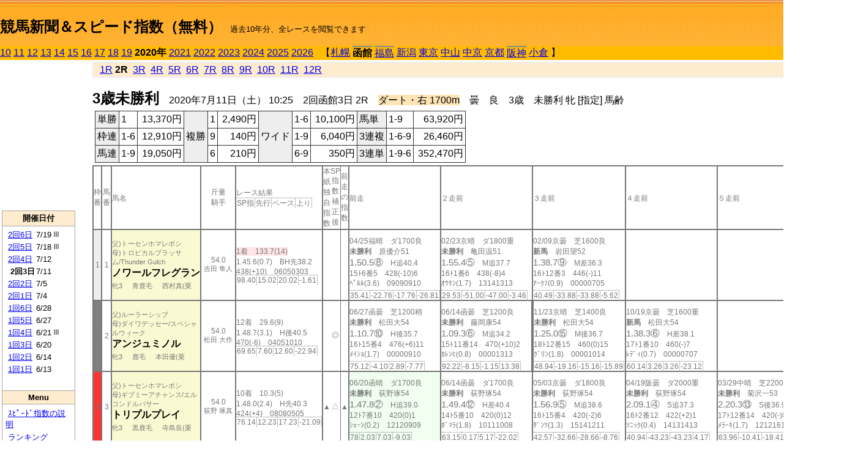

--- FILE ---
content_type: text/html; charset=Shift_JIS
request_url: https://jiro8.sakura.ne.jp/index2.php?code=2002020302
body_size: 56830
content:
<!DOCTYPE HTML PUBLIC "-//W3C//DTD HTML 4.01 Transitional//EN">

<html lang="ja">

<head>
<meta http-equiv="Content-Type" content="text/html; charset=Shift_JIS">
<META name="y_key" content="0b403f35a5bcfbbe">
<meta name="description" content="スピード指数、競馬新聞、出馬表、馬柱、先行指数、ペース指数、上がり指数、レース結果を無料で過去１０年分閲覧できます。西田式をベースに穴馬を予想でき的中率、回収率も高いコンピュータ馬券">
<meta name="keywords" content="競馬新聞,無料,スピード指数,出馬表,馬柱,予想,穴,西田式,過去,結果">
<LINK rel="stylesheet" type="text/css" href="style2.css">


<title>競馬新聞＆スピード指数（無料）</title>



<style type="text/css">
<!--
	@media print {
		.no_print {display:none;}
	}
	@page { margin-top: 20px; margin-bottom: 0px;}
-->
</style>

<script type="text/javascript">
<!--
function dbcl(row) {
	url = "index2.php?code=";
	window.open(url + row  ,"OpenWindow","");
}
//-->
</script>








</head>



<body bgcolor="#FFFFFF" leftmargin="0" topmargin="0" rightmargin="0" marginwidth="0" marginheight="0">



<table width='100%' border=0 cellspacing=0 cellpadding=0 background='top_back.gif' summary='馬柱' class='no_print'><tr><td height='75' valign='top' nowrap><b><font size='+2'><br><a href='https://jiro8.sakura.ne.jp/index.php' class=ca1>競馬新聞＆スピード指数（無料）</a></font></b><font size='-1'>　過去10年分、全レースを閲覧できます</font></td><td nowrap></td></table><table border=0 cellspacing=0 cellpadding=0 bgcolor='#ffbb00' summary='-' class='no_print'><tr><td nowrap><a href='https://jiro8.sakura.ne.jp/index2.php?code=1002020302'>10</a> <a href='https://jiro8.sakura.ne.jp/index2.php?code=1102020302'>11</a> <a href='https://jiro8.sakura.ne.jp/index2.php?code=1202020302'>12</a> <a href='https://jiro8.sakura.ne.jp/index2.php?code=1302020302'>13</a> <a href='https://jiro8.sakura.ne.jp/index2.php?code=1402020302'>14</a> <a href='https://jiro8.sakura.ne.jp/index2.php?code=1502020302'>15</a> <a href='https://jiro8.sakura.ne.jp/index2.php?code=1602020302'>16</a> <a href='https://jiro8.sakura.ne.jp/index2.php?code=1702020302'>17</a> <a href='https://jiro8.sakura.ne.jp/index2.php?code=1802020302'>18</a> <a href='https://jiro8.sakura.ne.jp/index2.php?code=1902020302'>19</a> <b>2020年</b> <a href='https://jiro8.sakura.ne.jp/index2.php?code=2102020302'>2021</a> <a href='https://jiro8.sakura.ne.jp/index2.php?code=2202020302'>2022</a> <a href='https://jiro8.sakura.ne.jp/index2.php?code=2302020302'>2023</a> <a href='https://jiro8.sakura.ne.jp/index2.php?code=2402020302'>2024</a> <a href='https://jiro8.sakura.ne.jp/index2.php?code=2502020302'>2025</a> <a href='https://jiro8.sakura.ne.jp/index2.php?code=2602020302'>2026</a> </td><td align='left' nowrap width='100%'><table border=0 cellspacing=0 cellpadding=0 bordercolor='#ffbb00' summary='-'><tr><td>&nbsp;&nbsp;&nbsp;【</td><td nowrap><a href='https://jiro8.sakura.ne.jp/index2.php?code=2001999902'>札幌</a></td><td>&nbsp;</td><td nowrap class=c81><b>函館</b></td><td>&nbsp;</td><td nowrap class=c81><a href='https://jiro8.sakura.ne.jp/index2.php?code=2003020302'>福島</a></td><td>&nbsp;</td><td nowrap><a href='https://jiro8.sakura.ne.jp/index2.php?code=2004999902'>新潟</a></td><td>&nbsp;</td><td nowrap><a href='https://jiro8.sakura.ne.jp/index2.php?code=2005999902'>東京</a></td><td>&nbsp;</td><td nowrap><a href='https://jiro8.sakura.ne.jp/index2.php?code=2006999902'>中山</a></td><td>&nbsp;</td><td nowrap><a href='https://jiro8.sakura.ne.jp/index2.php?code=2007999902'>中京</a></td><td>&nbsp;</td><td nowrap><a href='https://jiro8.sakura.ne.jp/index2.php?code=2008999902'>京都</a></td><td>&nbsp;</td><td nowrap class=c81><a href='https://jiro8.sakura.ne.jp/index2.php?code=2009040302'>阪神</a></td><td>&nbsp;</td><td nowrap><a href='https://jiro8.sakura.ne.jp/index2.php?code=2010999902'>小倉</a></td><td>&nbsp;</td><td>】</td></tr></table></td><td align='right' nowrap></td></tr></table><table summary='-'><tr><TD valign='top'><TABLE width='120' cellspacing=0 cellpadding=0 border=0 summary='-' class='no_print'><tr><td>
<script async src="//pagead2.googlesyndication.com/pagead/js/adsbygoogle.js"></script>
<!-- 6 -->
<ins class="adsbygoogle"
     style="display:inline-block;width:120px;height:240px"
     data-ad-client="ca-pub-8377013184421915"
     data-ad-slot="2599712389"></ins>
<script>
(adsbygoogle = window.adsbygoogle || []).push({});
</script>

</td></tr><tr><td height='3'></td></tr></table><TABLE width='120' cellspacing=0 cellpadding=0 border=0 summary='-' class='no_print'><tr bgcolor='#AAAAAA'><td><TABLE width='100%' cellspacing='1' cellpadding='3' border='0' summary='-'><tr><td bgcolor='#FFEBCD' width='180' align='center'><b><font size=-1>開催日付</font></b></td></tr><TR><TD bgcolor='#FFFFFF'><table cellpadding='0' summary='-'><tr><td class=f21>&nbsp;<a href='https://jiro8.sakura.ne.jp/index2.php?code=2002020602'>2回6日</a></td><td class=f21>7/19</td><td class=f22>Ⅲ
</td></tr><tr><td class=f21>&nbsp;<a href='https://jiro8.sakura.ne.jp/index2.php?code=2002020502'>2回5日</a></td><td class=f21>7/18</td><td class=f22>Ⅲ
</td></tr><tr><td class=f21>&nbsp;<a href='https://jiro8.sakura.ne.jp/index2.php?code=2002020402'>2回4日</a></td><td class=f21>7/12</td><td class=f22>
</td></tr><tr><td class=f21>&nbsp;&nbsp;<b>2回3日</b></td><td class=f21>7/11</td><td class=f22>
</td></tr><tr><td class=f21>&nbsp;<a href='https://jiro8.sakura.ne.jp/index2.php?code=2002020202'>2回2日</a></td><td class=f21>7/5</td><td class=f22>
</td></tr><tr><td class=f21>&nbsp;<a href='https://jiro8.sakura.ne.jp/index2.php?code=2002020102'>2回1日</a></td><td class=f21>7/4</td><td class=f22>
</td></tr><tr><td class=f21>&nbsp;<a href='https://jiro8.sakura.ne.jp/index2.php?code=2002010602'>1回6日</a></td><td class=f21>6/28</td><td class=f22>
</td></tr><tr><td class=f21>&nbsp;<a href='https://jiro8.sakura.ne.jp/index2.php?code=2002010502'>1回5日</a></td><td class=f21>6/27</td><td class=f22>
</td></tr><tr><td class=f21>&nbsp;<a href='https://jiro8.sakura.ne.jp/index2.php?code=2002010402'>1回4日</a></td><td class=f21>6/21</td><td class=f22>Ⅲ
</td></tr><tr><td class=f21>&nbsp;<a href='https://jiro8.sakura.ne.jp/index2.php?code=2002010302'>1回3日</a></td><td class=f21>6/20</td><td class=f22>
</td></tr><tr><td class=f21>&nbsp;<a href='https://jiro8.sakura.ne.jp/index2.php?code=2002010202'>1回2日</a></td><td class=f21>6/14</td><td class=f22>
</td></tr><tr><td class=f21>&nbsp;<a href='https://jiro8.sakura.ne.jp/index2.php?code=2002010102'>1回1日</a></td><td class=f21>6/13</td><td class=f22>
</td></tr><tr><td>&nbsp;</td></tr></table></TD></TR><tr><td bgcolor='#FFEBCD' width='180' align='center'><b><font size=-1>Menu</font></b></td></tr><TR><TD bgcolor='#FFFFFF'><table cellpadding='0' summary='-'><tr><td>&nbsp;<a href='speed.html' target='_blank'><font size=-1>ｽﾋﾟｰﾄﾞ指数の説明</font></a></td></tr><tr><td>&nbsp;<a href='ranking.php' target='_blank'><font size=-1>ランキング</font></a></td></tr><tr><td>&nbsp; </td></tr><tr><td height="15"></td></tr>



</table>
</td></tr></TABLE></td></tr></TABLE>

<!--<font size=-1>update 2009/12/20</font>-->
<font size=-2 class="no_print">&nbsp;当サイトはリンクフリーです</font>
<br class="no_print"><font size=-1 class="no_print">*出馬表は前日更新</font>







</TD><td>&nbsp;　
</td><td valign="top"><!--++++++++++++++++++++++++++++++++++++++++-->


<table width="100%" border="1" cellpadding="2" cellspacing="0" bordercolor="#eeeeee" summary="-" class="no_print"><tr><td  bgcolor="#FFEBCD">
<!--<table class="ct5 no_print" width="100%" border="1" cellpadding="2" cellspacing="0" summary="-"><tr><td  bgcolor="#FFEBCD">-->




&nbsp; <a href='https://jiro8.sakura.ne.jp/index2.php?code=2002020301'>1R</a>&nbsp;<b>2R</b>&nbsp; <a href='https://jiro8.sakura.ne.jp/index2.php?code=2002020303'>3R</a>&nbsp; <a href='https://jiro8.sakura.ne.jp/index2.php?code=2002020304'>4R</a>&nbsp; <a href='https://jiro8.sakura.ne.jp/index2.php?code=2002020305'>5R</a>&nbsp; <a href='https://jiro8.sakura.ne.jp/index2.php?code=2002020306'>6R</a>&nbsp; <a href='https://jiro8.sakura.ne.jp/index2.php?code=2002020307'>7R</a>&nbsp; <a href='https://jiro8.sakura.ne.jp/index2.php?code=2002020308'>8R</a>&nbsp; <a href='https://jiro8.sakura.ne.jp/index2.php?code=2002020309'>9R</a>&nbsp; <a href='https://jiro8.sakura.ne.jp/index2.php?code=2002020310'>10R</a>&nbsp; <a href='https://jiro8.sakura.ne.jp/index2.php?code=2002020311'>11R</a>&nbsp; <a href='https://jiro8.sakura.ne.jp/index2.php?code=2002020312'>12R</a>
</td></tr></table>






<br class="no_print">

<NOBR><b><font size='+2'>3歳未勝利</font></b>　2020年7月11日（土） 10:25　2回函館3日 2R　<font style='background-color:#FFE4B5'>ダート・右 1700m</font>　曇　良　3歳　未勝利 牝 [指定] 馬齢</NOBR><table class="no_print" cellspacing=3 summary="-"><tr><td><table class="ct5" border=1 cellpadding=3 cellspacing=0 summary="-"><tr><td bgcolor='#eeeeee'>単勝</td><td>1</td><td align=right>&nbsp;13,370円</td><td bgcolor='#eeeeee' rowspan=3>複勝</td><td>1</td><td align=right>&nbsp;2,490円</td><td bgcolor='#eeeeee' rowspan=3>ワイド</td><td>1-6</td><td align=right>&nbsp;10,100円</td><td bgcolor='#eeeeee'>馬単</td><td>1-9</td><td align=right>&nbsp;63,920円</td></tr><tr><td bgcolor='#eeeeee'>枠連</td><td>1-6</td><td align=right>&nbsp;12,910円</td><td>9</td><td align=right>&nbsp;140円</td><td>1-9</td><td align=right>&nbsp;6,040円</td><td bgcolor='#eeeeee'>3連複</td><td>1-6-9</td><td align=right>&nbsp;26,460円</td></tr><tr><td bgcolor='#eeeeee'>馬連</td><td>1-9</td><td align=right>&nbsp;19,050円</td><td>6</td><td align=right>&nbsp;210円</td><td>6-9</td><td align=right>&nbsp;350円</td><td bgcolor='#eeeeee'>3連単</td><td>1-9-6</td><td align=right>&nbsp;352,470円</td></tr></table><td></tr></table><table class=c1 border=0 cellpadding=0 cellspacing=0 summary="-"><tr><td class=td21>枠番</td><td class=td21>馬番</td><td class=td25>馬名</td><td class=td24>斤量<br>騎手</td><td class=td254>レース結果<br><span class=sn22>SP指</span><span class=sn22>先行</span><span class=sn22>ペース</span><span class=sn22>上り</span></td><td class=td292>本紙独自指数</td><td class=td262>SP指数補正後</td><td class=td263>前走の指数</td><td class=td25>前走</td><td class=td25>２走前</td><td class=td25>３走前</td><td class=td25>４走前</td><td class=td25>５走前</td><td class=td20>脚質<br>全ダ<br>ダ1500～<br>ダ1700<br>～ダ1900<br>枠別勝率</td></tr><tr><td bgcolor="#eeeeee" class=td21>1<td class=td21>1</td><td bgcolor="#FAFAD2" class=td23><span class=sn23>父)トーセンホマレボシ</span><br><span class=sn23>母)トロピカルブラッサム/Thunder Gulch</span><br><nobr><font color='black'><b>ノワールフレグラン</b></font></nobr><br><span class=sn23>牝3</span>　<span class=sn23>青鹿毛</span>　<span class=sn23>西村真(栗</span></td><td class=td24>54.0<br><nobr><span class=sn23>吉田 隼人</span></nobr></td><td class=td254><span style='background-color: #ffe5e5'>1着　133.7(14)<br></span>1.45.6(0.7)　BH先38.2<br>438(+10)　06050303<br><nobr><span class=sn22>98.40</span><span class=sn22>15.02</span><span class=sn22>20.02</span><span class=sn22>-1.61</span></nobr></td><td class=td26></td><td class=td262></td><td class=td263></td><td class=td25><table><tr><td height='3'></td></tr></table>04/25福晴　ダ1700良<br><nobr><span ondblclick=dbcl('2003010503')><b>未勝利</b></span>　原優介51<br></nobr><span class=sn21>1.50.5⑧</span>　H追40.4<br><nobr>15ﾄ6番5　428(-10)6
<br></nobr>ﾍﾟﾙﾙ(3.6)　09090910<br><table><tr><td></td></tr></table><nobr><span class=sn22><font color='#777777'>35.41</font></span><span class=sn22><font color='#777777'>-22.76</font></span><span class=sn22><font color='#777777'>-17.76</font></span><span class=sn22><font color='#777777'>-26.81</font></span></nobr></td><td class=td25><table><tr><td height='3'></td></tr></table>02/23京晴　ダ1800重<br><nobr><span ondblclick=dbcl('2008020801')><b>未勝利</b></span>　亀田温51<br></nobr><span class=sn21>1.55.4⑤</span>　M追37.7<br><nobr>16ﾄ1番6　438(-8)4
<br></nobr>ｵｳｹﾝ(1.7)　13141313<br><table><tr><td></td></tr></table><nobr><span class=sn22><font color='#777777'>29.53</font></span><span class=sn22><font color='#777777'>-51.00</font></span><span class=sn22><font color='#777777'>-47.00</font></span><span class=sn22><font color='#777777'>-3.46</font></span></nobr></td><td class=td25><table><tr><td height='3'></td></tr></table>02/09京曇　芝1600良<br><nobr><span ondblclick=dbcl('2008020406')><b>新馬</b></span>　岩田望52<br></nobr><span class=sn21>1.38.7⑨</span>　M差36.3<br><nobr>16ﾄ12番3　446(-)11
<br></nobr>ｱｰｸﾌ(0.9)　00000705<br><table><tr><td></td></tr></table><nobr><span class=sn22><font color='#777777'>40.49</font></span><span class=sn22><font color='#777777'>-33.88</font></span><span class=sn22><font color='#777777'>-33.88</font></span><span class=sn22><font color='#777777'>-5.62</font></span></nobr></td><td class=td25></td><td class=td25></td><td class=td20>00000102<br>0-0-0-2<br>0-0-0-0<br>0-0-0-1<br>0-0-0-1<br>7%</td></tr><tr><td bgcolor="#808080" class=td21>2<td class=td21>2</td><td bgcolor="#FAFAD2" class=td23><span class=sn23>父)ルーラーシップ</span><br><span class=sn23>母)ダイワデッセー/スペシャルウィーク</span><br><nobr><font color='black'><b>アンジュミノル</b></font></nobr><br><span class=sn23>牝3</span>　<span class=sn23>鹿毛</span>　<span class=sn23>本田優(栗</span></td><td class=td24>54.0<br><nobr><span class=sn23>松田 大作</span></nobr></td><td class=td254>12着　29.6(9)<br>1.48.7(3.1)　H後40.5<br>470(-6)　04051010<br><nobr><span class=sn22>69.65</span><span class=sn22>7.60</span><span class=sn22>12.60</span><span class=sn22>-22.94</span></nobr></td><td class=td26></td><td class=td262>◎</td><td class=td263></td><td class=td25><table><tr><td height='3'></td></tr></table>06/27函曇　芝1200稍<br><nobr><span ondblclick=dbcl('2002010504')><b>未勝利</b></span>　松田大54<br></nobr><span class=sn21>1.10.7⑩</span>　H後35.7<br><nobr>16ﾄ15番4　476(+6)11
<br></nobr>ﾒｲｼｮ(1.7)　00000910<br><table><tr><td></td></tr></table><nobr><span class=sn22><font color='#777777'>75.12</font></span><span class=sn22><font color='#777777'>-4.10</font></span><span class=sn22><font color='#777777'>2.89</font></span><span class=sn22><font color='#777777'>-7.77</font></span></nobr></td><td class=td25><table><tr><td height='3'></td></tr></table>06/14函曇　芝1200良<br><nobr><span ondblclick=dbcl('2002010201')><b>未勝利</b></span>　藤岡康54<br></nobr><span class=sn21>1.09.3⑥</span>　M追34.2<br><nobr>15ﾄ11番14　470(+10)2
<br></nobr>ｶﾚﾝﾋ(0.8)　00001313<br><table><tr><td></td></tr></table><nobr><span class=sn22><font color='#777777'>92.22</font></span><span class=sn22><font color='#777777'>-8.15</font></span><span class=sn22><font color='#777777'>-1.15</font></span><span class=sn22><font color='#777777'>13.38</font></span></nobr></td><td class=td252><table><tr><td height='3'></td></tr></table>11/23京晴　芝1400良<br><nobr><span ondblclick=dbcl('1908050702')><b>未勝利</b></span>　松田大54<br></nobr><span class=sn21>1.25.0⑮</span>　M後36.7<br><nobr>18ﾄ12番15　460(0)15
<br></nobr>ｸﾞﾘﾝ(1.8)　00001014<br><table><tr><td></td></tr></table><nobr><span class=sn22><font color='#777777'>48.94</font></span><span class=sn22><font color='#777777'>-19.16</font></span><span class=sn22><font color='#777777'>-15.16</font></span><span class=sn22><font color='#777777'>-15.89</font></span></nobr></td><td class=td25><table><tr><td height='3'></td></tr></table>10/19京曇　芝1600重<br><nobr><span ondblclick=dbcl('1908040605')><b>新馬</b></span>　松田大54<br></nobr><span class=sn21>1.38.3⑥</span>　H差38.1<br><nobr>17ﾄ1番10　460(-)7
<br></nobr>ﾚﾃﾞｨ(0.7)　00000707<br><table><tr><td></td></tr></table><nobr><span class=sn22><font color='#777777'>60.14</font></span><span class=sn22><font color='#777777'>3.26</font></span><span class=sn22><font color='#777777'>3.26</font></span><span class=sn22><font color='#777777'>-23.12</font></span></nobr></td><td class=td25></td><td class=td20>00000101<br>0-0-0-0<br>0-0-0-0<br>0-0-0-0<br>0-0-0-0<br>8.6%</td></tr><tr><td bgcolor="#FF3333" class=td21>3<td class=td21>3</td><td bgcolor="#FAFAD2" class=td23><span class=sn23>父)トーセンホマレボシ</span><br><span class=sn23>母)ギブミーアチャンス/エルコンドルパサー</span><br><nobr><font color='black'><b>トリプルプレイ</b></font></nobr><br><span class=sn23>牝3</span>　<span class=sn23>黒鹿毛</span>　<span class=sn23>寺島良(栗</span></td><td class=td24>54.0<br><nobr><span class=sn23>荻野 琢真</span></nobr></td><td class=td254>10着　10.3(5)<br>1.48.0(2.4)　H先40.3<br>424(+4)　08080505<br><nobr><span class=sn22>76.14</span><span class=sn22>12.23</span><span class=sn22>17.23</span><span class=sn22>-21.09</span></nobr></td><td class=td26>▲</td><td class=td262>△</td><td class=td263>▲</td><td bgcolor="#F0FFF0" class=td25><table><tr><td height='3'></td></tr></table>06/20函晴　ダ1700良<br><nobr><span ondblclick=dbcl('2002010304')><b>未勝利</b></span>　荻野琢54<br></nobr><span class=sn21>1.47.8②</span>　H追39.0<br><nobr>12ﾄ7番10　420(0)1
<br></nobr>ｼｪｰﾝ(0.2)　12120909<br><table><tr><td></td></tr></table><nobr><span class=sn22><font color='#777777'>78</font></span><span class=sn22><font color='#777777'>2.03</font></span><span class=sn22><font color='#777777'>7.03</font></span><span class=sn22><font color='#777777'>-9.03</font></span></nobr></td><td class=td25><table><tr><td height='3'></td></tr></table>06/14函曇　ダ1700良<br><nobr><span ondblclick=dbcl('2002010206')><b>未勝利</b></span>　荻野琢54<br></nobr><span class=sn21>1.49.4⑫</span>　H差40.4<br><nobr>14ﾄ5番10　420(0)12
<br></nobr>ﾎﾞﾏﾗ(1.8)　10111008<br><table><tr><td></td></tr></table><nobr><span class=sn22><font color='#777777'>63.15</font></span><span class=sn22><font color='#777777'>0.17</font></span><span class=sn22><font color='#777777'>5.17</font></span><span class=sn22><font color='#777777'>-22.02</font></span></nobr></td><td class=td25><table><tr><td height='3'></td></tr></table>05/03京曇　ダ1800良<br><nobr><span ondblclick=dbcl('2008030401')><b>未勝利</b></span>　荻野琢54<br></nobr><span class=sn21>1.56.9⑤</span>　M追38.6<br><nobr>16ﾄ15番4　420(-2)6
<br></nobr>ﾀﾞﾝﾂ(1.3)　15141211<br><table><tr><td></td></tr></table><nobr><span class=sn22><font color='#777777'>42.57</font></span><span class=sn22><font color='#777777'>-32.66</font></span><span class=sn22><font color='#777777'>-28.66</font></span><span class=sn22><font color='#777777'>-8.76</font></span></nobr></td><td class=td25><table><tr><td height='3'></td></tr></table>04/19阪曇　ダ2000重<br><nobr><span ondblclick=dbcl('2009020803')><b>未勝利</b></span>　荻野琢54<br></nobr><span class=sn21>2.09.1④</span>　S追37.3<br><nobr>16ﾄ2番12　422(+2)1
<br></nobr>ｿﾆｯｸ(0.4)　14131413<br><table><tr><td></td></tr></table><nobr><span class=sn22><font color='#777777'>40.94</font></span><span class=sn22><font color='#777777'>-43.23</font></span><span class=sn22><font color='#777777'>-43.23</font></span><span class=sn22><font color='#777777'>4.17</font></span></nobr></td><td class=td25><table><tr><td height='3'></td></tr></table>03/29中晴　芝2200不<br><nobr><span ondblclick=dbcl('2007010804')><b>未勝利</b></span>　菊沢一53<br></nobr><span class=sn21>2.20.3⑬</span>　S後36.9<br><nobr>17ﾄ12番14　420(-)8
<br></nobr>ﾒﾗｰｷ(1.7)　12121615<br><table><tr><td></td></tr></table><nobr><span class=sn22><font color='#777777'>63.96</font></span><span class=sn22><font color='#777777'>-10.41</font></span><span class=sn22><font color='#777777'>-18.41</font></span><span class=sn22><font color='#777777'>2.38</font></span></nobr></td><td class=td20>00000103<br>0-1-0-3<br>0-0-0-0<br>0-1-0-1<br>0-0-0-1<br>8.9%</td></tr><tr><td bgcolor="#FF3333" class=td31>3<td class=td31>4</td><td bgcolor="#FAFAD2" class=td33><span class=sn23>父)エピファネイア</span><br><span class=sn23>母)プラチナジュエリー/ディープインパクト</span><br><nobr><font color='black'><b>カナワン</b></font></nobr><br><span class=sn23>牝3</span>　<span class=sn23>青鹿毛</span>　<span class=sn23>竹内正(美</span></td><td class=td34>54.0<br><nobr><span class=sn23>横山 和生</span></nobr></td><td class=td354>14着　59.8(12)<br>1.50.3(4.7)　H後40.7<br>454(0)　14141414<br><nobr><span class=sn22>54.80</span><span class=sn22>-5.38</span><span class=sn22>-0.38</span><span class=sn22>-24.80</span></nobr></td><td class=td36></td><td class=td362></td><td class=td363></td><td class=td35><table><tr><td height='3'></td></tr></table>06/21函晴　芝1800良<br><nobr><span ondblclick=dbcl('2002010404')><b>未勝利</b></span>　横山和54<br></nobr><span class=sn21>1.50.6⑮</span>　S後37.6<br><nobr>16ﾄ3番9　454(+20)14
<br></nobr>ｻﾝﾃﾛ(2.4)　03030711<br><table><tr><td></td></tr></table><nobr><span class=sn22><font color='#777777'>73.45</font></span><span class=sn22><font color='#777777'>5.83</font></span><span class=sn22><font color='#777777'>1.83</font></span><span class=sn22><font color='#777777'>-8.37</font></span></nobr></td><td class=td35><table><tr><td height='3'></td></tr></table>04/18山雨　芝2000不<br><nobr><span ondblclick=dbcl('2006030704')><b>未勝利</b></span>　横山和54<br></nobr><span class=sn21>2.10.3④</span>　H先39.6<br><nobr>17ﾄ7番4　434(-14)7
<br></nobr>ﾗｲｸｱ(0.8)　04040402<br><table><tr><td></td></tr></table><nobr><span class=sn22><font color='#777777'>38.48</font></span><span class=sn22><font color='#777777'>-14.83</font></span><span class=sn22><font color='#777777'>-20.83</font></span><span class=sn22><font color='#777777'>-20.67</font></span></nobr></td><td class=td35><table><tr><td height='3'></td></tr></table>02/08東晴　芝1800良<br><nobr><span ondblclick=dbcl('2005010305')><b>未勝利</b></span>　吉田豊54<br></nobr><span class=sn21>1.50.0⑦</span>　S追34.5<br><nobr>16ﾄ12番12　448(+10)5
<br></nobr>ｽﾊﾟﾝ(0.7)　00101111<br><table><tr><td></td></tr></table><nobr><span class=sn22><font color='#777777'>70.67</font></span><span class=sn22><font color='#777777'>-22.52</font></span><span class=sn22><font color='#777777'>-26.52</font></span><span class=sn22><font color='#777777'>17.20</font></span></nobr></td><td class=td352><table><tr><td height='3'></td></tr></table>10/14東小　芝1600良<br><nobr><span ondblclick=dbcl('1905040504')><b>新馬</b></span>　吉田豊54<br></nobr><span class=sn21>1.36.7⑨</span>　M追35.1<br><nobr>18ﾄ16番10　438(-)7
<br></nobr>ﾌｪﾙﾐ(1)　00000910<br><table><tr><td></td></tr></table><nobr><span class=sn22><font color='#777777'>68.60</font></span><span class=sn22><font color='#777777'>-19.83</font></span><span class=sn22><font color='#777777'>-19.83</font></span><span class=sn22><font color='#777777'>8.43</font></span></nobr></td><td class=td35></td><td class=td30>00010002<br>0-0-0-0<br>0-0-0-0<br>0-0-0-0<br>0-0-0-0<br>8.9%</td></tr><tr><td bgcolor="#66CCFF" class=td21>4<td class=td21>5</td><td bgcolor="#FAFAD2" class=td23><span class=sn23>父)スクリーンヒーロー</span><br><span class=sn23>母)ペイトンドーロ/Medaglia d Oro</span><br><nobr><font color='black'><b>ジュンヴァドス</b></font></nobr><br><span class=sn23>牝3</span>　<span class=sn23>黒鹿毛</span>　<span class=sn23>高柳瑞(美</span></td><td class=td24>54.0<br><nobr><span class=sn23>藤岡 康太</span></nobr></td><td class=td254>8着　40.2(11)<br>1.47.8(2.2)　H差39.8<br>410(+4)　11090807<br><nobr><span class=sn22>78</span><span class=sn22>9.45</span><span class=sn22>14.45</span><span class=sn22>-16.45</span></nobr></td><td class=td26></td><td class=td262></td><td class=td263></td><td class=td25><table><tr><td height='3'></td></tr></table>06/21東曇　ダ1600稍<br><nobr><span ondblclick=dbcl('2005030602')><b>未勝利</b></span>　和田竜54<br></nobr><span class=sn21>1.40.2⑦</span>　H追38.8<br><nobr>16ﾄ14番1　406(+2)4
<br></nobr>ﾗﾌﾞﾛ(1.9)　00001311<br><table><tr><td></td></tr></table><nobr><span class=sn22><font color='#777777'>64.85</font></span><span class=sn22><font color='#777777'>-3.64</font></span><span class=sn22><font color='#777777'>2.35</font></span><span class=sn22><font color='#777777'>-17.49</font></span></nobr></td><td bgcolor="#F0F8FF" class=td25><table><tr><td height='3'></td></tr></table>06/07東曇　ダ1600不<br><nobr><span ondblclick=dbcl('2005030201')><b>未勝利</b></span>　北村宏54<br></nobr><span class=sn21>1.38.6③</span>　M追36.0<br><nobr>16ﾄ8番10　404(-7)1
<br></nobr>ｸｲﾝｽ(0.7)　00001211<br><table><tr><td></td></tr></table><nobr><span class=sn22><font color='#777777'>63.23</font></span><span class=sn22><font color='#777777'>-31.98</font></span><span class=sn22><font color='#777777'>-25.98</font></span><span class=sn22><font color='#777777'>9.21</font></span></nobr></td><td class=td252><table><tr><td height='3'></td></tr></table>02/29山晴　芝1600良<br><nobr><span ondblclick=dbcl('2006020105')><b>未勝利</b></span>　木幡育52<br></nobr><span class=sn21>1.36.8⑭</span>　M後36.8<br><nobr>16ﾄ15番12　414(+2)11
<br></nobr>ﾗﾊﾟﾝ(2.7)　00121213<br><table><tr><td></td></tr></table><nobr><span class=sn22><font color='#777777'>57.19</font></span><span class=sn22><font color='#777777'>-10.73</font></span><span class=sn22><font color='#777777'>-10.73</font></span><span class=sn22><font color='#777777'>-12.07</font></span></nobr></td><td class=td252><table><tr><td height='3'></td></tr></table>11/09福晴　芝2000良<br><nobr><span ondblclick=dbcl('1903030305')><b>新馬</b></span>　吉田隼54<br></nobr><span class=sn21>2.06.3⑪</span>　S後37.0<br><nobr>15ﾄ15番7　412(-)11
<br></nobr>ｼｰｽﾞ(2.7)　10100910<br><table><tr><td></td></tr></table><nobr><span class=sn22><font color='#777777'>41.90</font></span><span class=sn22><font color='#777777'>-28.35</font></span><span class=sn22><font color='#777777'>-34.35</font></span><span class=sn22><font color='#777777'>-3.74</font></span></nobr></td><td class=td25></td><td class=td20>00000002<br>0-0-1-1<br>0-0-1-1<br>0-0-0-0<br>0-0-0-0<br>10.1%</td></tr><tr><td bgcolor="#66CCFF" class=td31>4<td class=td31>6</td><td bgcolor="#FAFAD2" class=td33><span class=sn23>父)ディープインパクト</span><br><span class=sn23>母)プリンセスオブシルマー/Majestic Warrior</span><br><nobr><font color='black'><b>イデアル</b></font></nobr><br><span class=sn23>牝3</span>　<span class=sn23>鹿毛</span>　<span class=sn23>矢作芳(栗</span></td><td class=td34>54.0<br><nobr><span class=sn23>坂井 瑠星</span></nobr></td><td class=td354><span style='background-color: #F0F8FF'>3着　6.6(3)<br></span>1.46.8(1.2)　H先39.6<br>436(0)　02020202<br><nobr><span class=sn22>87.27</span><span class=sn22>16.87</span><span class=sn22>21.87</span><span class=sn22>-14.60</span></nobr></td><td class=td36>△</td><td class=td362>▲</td><td class=td363>○</td><td bgcolor="#F0F8FF" class=td35><table><tr><td height='3'></td></tr></table>06/28函曇　ダ1700不<br><nobr><span ondblclick=dbcl('2002010602')><b>未勝利</b></span>　坂井瑠54<br></nobr><span class=sn21>1.45.6③</span>　H差38.0<br><nobr>14ﾄ3番9　436(-4)1
<br></nobr>ﾀｶﾞﾉ(0.3)　04050605<br><table><tr><td></td></tr></table><nobr><span class=sn22><font color='#777777'>79.00</font></span><span class=sn22><font color='#777777'>-4.34</font></span><span class=sn22><font color='#777777'>0.65</font></span><span class=sn22><font color='#777777'>-1.64</font></span></nobr></td><td class=td35><table><tr><td height='3'></td></tr></table>06/07阪晴　ダ1800良<br><nobr><span ondblclick=dbcl('2009030203')><b>未勝利</b></span>　団野大53<br></nobr><span class=sn21>1.57.8⑨</span>　M差39.5<br><nobr>16ﾄ14番7　440(0)7
<br></nobr>ﾊｲｽﾋ(2.4)　08071008<br><table><tr><td></td></tr></table><nobr><span class=sn22><font color='#777777'>44.47</font></span><span class=sn22><font color='#777777'>-26.56</font></span><span class=sn22><font color='#777777'>-22.56</font></span><span class=sn22><font color='#777777'>-12.96</font></span></nobr></td><td class=td35><table><tr><td height='3'></td></tr></table>05/24新晴　芝1800良<br><nobr><span ondblclick=dbcl('2004010605')><b>未勝利</b></span>　中谷雄54<br></nobr><span class=sn21>1.48.7⑭</span>　M逃37.4<br><nobr>16ﾄ12番8　440(-4)14
<br></nobr>ｱﾄﾞﾏ(2.4)　00000101<br><table><tr><td></td></tr></table><nobr><span class=sn22><font color='#777777'>60.20</font></span><span class=sn22><font color='#777777'>1.25</font></span><span class=sn22><font color='#777777'>-2.74</font></span><span class=sn22><font color='#777777'>-17.04</font></span></nobr></td><td class=td352><table><tr><td height='3'></td></tr></table>12/14阪晴　芝1600良<br><nobr><span ondblclick=dbcl('1909050505')><b>新馬</b></span>　坂井瑠54<br></nobr><span class=sn21>1.38.8⑮</span>　S後34.2<br><nobr>16ﾄ10番6　444(-)11
<br></nobr>ｺﾝﾊﾞ(2)　00001416<br><table><tr><td></td></tr></table><nobr><span class=sn22><font color='#777777'>52.03</font></span><span class=sn22><font color='#777777'>-47.64</font></span><span class=sn22><font color='#777777'>-47.64</font></span><span class=sn22><font color='#777777'>19.68</font></span></nobr></td><td class=td35></td><td class=td30>01000200<br>0-0-1-1<br>0-0-0-0<br>0-0-1-0<br>0-0-0-1<br>10.1%</td></tr><tr><td bgcolor="#FFFF66" class=td21>5<td class=td21>7</td><td bgcolor="#FAFAD2" class=td23><span class=sn23>父)ワイルドラッシュ</span><br><span class=sn23>母)ジョロキアキャット/タニノギムレット</span><br><nobr><font color='black'><b>ワイルドキャット</b></font></nobr><br><span class=sn23>牝3</span>　<span class=sn23>黒鹿毛</span>　<span class=sn23>西橋豊(栗</span></td><td class=td24>54.0<br><nobr><span class=sn23>菱田 裕二</span></nobr></td><td class=td254>5着　34.1(10)<br>1.47.6(2)　H追38.6<br>428(+8)　13131212<br><nobr><span class=sn22>79.85</span><span class=sn22>0.17</span><span class=sn22>5.17</span><span class=sn22>-5.32</span></nobr></td><td class=td26></td><td class=td262></td><td class=td263></td><td class=td25><table><tr><td height='3'></td></tr></table>06/20函晴　ダ1700良<br><nobr><span ondblclick=dbcl('2002010304')><b>未勝利</b></span>　菱田裕54<br></nobr><span class=sn21>1.48.6⑥</span>　H差40.2<br><nobr>12ﾄ11番7　420(-6)4
<br></nobr>ｼｪｰﾝ(1)　06070708<br><table><tr><td></td></tr></table><nobr><span class=sn22><font color='#777777'>70.57</font></span><span class=sn22><font color='#777777'>5.74</font></span><span class=sn22><font color='#777777'>10.74</font></span><span class=sn22><font color='#777777'>-20.16</font></span></nobr></td><td bgcolor="#F0F8FF" class=td25><table><tr><td height='3'></td></tr></table>05/10京曇　ダ1800良<br><nobr><span ondblclick=dbcl('2008030601')><b>未勝利</b></span>　菱田裕54<br></nobr><span class=sn21>1.55.2③</span>　H差39.1<br><nobr>13ﾄ7番7　426(+2)1
<br></nobr>ｴﾝｶﾝ(0.3)　10101009<br><table><tr><td></td></tr></table><nobr><span class=sn22><font color='#777777'>57.62</font></span><span class=sn22><font color='#777777'>-13.17</font></span><span class=sn22><font color='#777777'>-9.17</font></span><span class=sn22><font color='#777777'>-13.19</font></span></nobr></td><td class=td25><table><tr><td height='3'></td></tr></table>04/12福曇　ダ1700良<br><nobr><span ondblclick=dbcl('2003010201')><b>未勝利</b></span>　菱田裕54<br></nobr><span class=sn21>1.50.4⑦</span>　BH追40.2<br><nobr>15ﾄ3番3　424(-6)2
<br></nobr>ﾏｲﾚﾘ(1.4)　15151112<br><table><tr><td></td></tr></table><nobr><span class=sn22><font color='#777777'>42.35</font></span><span class=sn22><font color='#777777'>-18.28</font></span><span class=sn22><font color='#777777'>-13.28</font></span><span class=sn22><font color='#777777'>-24.36</font></span></nobr></td><td class=td25><table><tr><td height='3'></td></tr></table>03/21阪晴　ダ1800良<br><nobr><span ondblclick=dbcl('2009010801')><b>未勝利</b></span>　菱田裕54<br></nobr><span class=sn21>1.56.9④</span>　H差39.4<br><nobr>15ﾄ4番8　430(+4)3
<br></nobr>ﾋﾟｭｱ(0.7)　13130704<br><table><tr><td></td></tr></table><nobr><span class=sn22><font color='#777777'>54.35</font></span><span class=sn22><font color='#777777'>-17.76</font></span><span class=sn22><font color='#777777'>-13.76</font></span><span class=sn22><font color='#777777'>-11.88</font></span></nobr></td><td class=td25><table><tr><td height='3'></td></tr></table>02/22小曇　ダ1700不<br><nobr><span ondblclick=dbcl('2010011101')><b>未勝利</b></span>　菱田裕54<br></nobr><span class=sn21>1.47.6⑦</span>　M追37.7<br><nobr>16ﾄ1番10　426(+6)2
<br></nobr>ｺﾊﾟﾉ(2.3)　16151412<br><table><tr><td></td></tr></table><nobr><span class=sn22><font color='#777777'>57.71</font></span><span class=sn22><font color='#777777'>-27.45</font></span><span class=sn22><font color='#777777'>-22.45</font></span><span class=sn22><font color='#777777'>0.17</font></span></nobr></td><td class=td20>00010507<br>0-0-1-12<br>0-0-0-0<br>0-0-0-5<br>0-0-1-1<br>7.6%</td></tr><tr><td bgcolor="#FFFF66" class=td31>5<td class=td31>8</td><td bgcolor="#FAFAD2" class=td33><span class=sn23>父)クロフネ</span><br><span class=sn23>母)ウインクルグラス/グラスワンダー</span><br><nobr><font color='black'><b>ウインクルジニー</b></font></nobr><br><span class=sn23>牝3</span>　<span class=sn23>鹿毛</span>　<span class=sn23>高橋亮(栗</span></td><td class=td34>54.0<br><nobr><span class=sn23>古川 吉洋</span></nobr></td><td class=td354>11着　21.7(7)<br>1.48.0(2.4)　H差40.0<br>444(-2)　08090807<br><nobr><span class=sn22>76.14</span><span class=sn22>9.45</span><span class=sn22>14.45</span><span class=sn22>-18.31</span></nobr></td><td class=td36></td><td class=td362></td><td class=td363></td><td class=td35><table><tr><td height='3'></td></tr></table>06/13函晴　ダ1700良<br><nobr><span ondblclick=dbcl('2002010104')><b>未勝利</b></span>　亀田温51<br></nobr><span class=sn21>1.49.1⑨</span>　H差40.9<br><nobr>14ﾄ12番2　446(0)9
<br></nobr>ﾍﾞｯｻ(2.5)　05080808<br><table><tr><td></td></tr></table><nobr><span class=sn22><font color='#777777'>59.94</font></span><span class=sn22><font color='#777777'>2.18</font></span><span class=sn22><font color='#777777'>7.18</font></span><span class=sn22><font color='#777777'>-27.24</font></span></nobr></td><td class=td35><table><tr><td height='3'></td></tr></table>05/23京晴　ダ1800良<br><nobr><span ondblclick=dbcl('2008030901')><b>未勝利</b></span>　長岡禎54<br></nobr><span class=sn21>1.55.2⑤</span>　H先39.4<br><nobr>16ﾄ6番3　446(+10)4
<br></nobr>ﾗﾎﾞﾝ(0.5)　05040403<br><table><tr><td></td></tr></table><nobr><span class=sn22><font color='#777777'>57.62</font></span><span class=sn22><font color='#777777'>-10.52</font></span><span class=sn22><font color='#777777'>-6.52</font></span><span class=sn22><font color='#777777'>-15.85</font></span></nobr></td><td bgcolor="#F0FFF0" class=td35><table><tr><td height='3'></td></tr></table>05/02福晴　ダ1700良<br><nobr><span ondblclick=dbcl('2003010703')><b>未勝利</b></span>　長岡禎54<br></nobr><span class=sn21>1.49.4②</span>　H先39.8<br><nobr>15ﾄ6番3　436(+6)1
<br></nobr>ｼｬﾙﾄ(0.1)　03040504<br><table><tr><td></td></tr></table><nobr><span class=sn22><font color='#777777'>51.73</font></span><span class=sn22><font color='#777777'>-12.65</font></span><span class=sn22><font color='#777777'>-7.65</font></span><span class=sn22><font color='#777777'>-20.60</font></span></nobr></td><td bgcolor="#F0F8FF" class=td35><table><tr><td height='3'></td></tr></table>04/12福曇　ダ1700良<br><nobr><span ondblclick=dbcl('2003010201')><b>未勝利</b></span>　長岡禎54<br></nobr><span class=sn21>1.49.9③</span>　H先40.8<br><nobr>15ﾄ13番4　430(-8)11
<br></nobr>ﾏｲﾚﾘ(0.9)　04030303<br><table><tr><td></td></tr></table><nobr><span class=sn22><font color='#777777'>47.04</font></span><span class=sn22><font color='#777777'>-7.96</font></span><span class=sn22><font color='#777777'>-2.96</font></span><span class=sn22><font color='#777777'>-29.99</font></span></nobr></td><td bgcolor="#F0F8FF" class=td35><table><tr><td height='3'></td></tr></table>03/07阪晴　ダ1800重<br><nobr><span ondblclick=dbcl('2009010301')><b>未勝利</b></span>　長岡禎54<br></nobr><span class=sn21>1.57.8③</span>　S逃38.4<br><nobr>9ﾄ1番6　438(-4)5
<br></nobr>ｻｳｻﾞ(0.7)　01010101<br><table><tr><td></td></tr></table><nobr><span class=sn22><font color='#777777'>25.92</font></span><span class=sn22><font color='#777777'>-52.84</font></span><span class=sn22><font color='#777777'>-48.84</font></span><span class=sn22><font color='#777777'>-5.23</font></span></nobr></td><td class=td30>01040102<br>0-1-2-4<br>0-0-0-0<br>0-1-1-1<br>0-0-1-2<br>7.6%</td></tr><tr><td bgcolor="#99FFCC" class=td21>6<td class=td21>9</td><td bgcolor="#FAFAD2" class=td23><span class=sn23>父)バトルプラン</span><br><span class=sn23>母)スノーピアサー/マンハッタンカフェ</span><br><nobr><font color='black'><b>バトルピアサー</b></font></nobr><br><span class=sn23>牝3</span>　<span class=sn23>鹿毛</span>　<span class=sn23>荒川義(栗</span></td><td class=td24>54.0<br><nobr><span class=sn23>川島 信二</span></nobr></td><td class=td254><span style='background-color: #F0FFF0'>2着　3(1)<br></span>1.46.3(0.7)　H逃39.2<br>408(+2)　01010101<br><nobr><span class=sn22>91.91</span><span class=sn22>17.80</span><span class=sn22>22.80</span><span class=sn22>-10.88</span></nobr></td><td class=td26>○</td><td class=td262>○</td><td class=td263>◎</td><td bgcolor="#F0FFF0" class=td25><table><tr><td height='3'></td></tr></table>06/28函曇　ダ1700不<br><nobr><span ondblclick=dbcl('2002010602')><b>未勝利</b></span>　藤岡康54<br></nobr><span class=sn21>1.45.4②</span>　H先38.2<br><nobr>14ﾄ13番4　406(+4)4
<br></nobr>ﾀｶﾞﾉ(0.1)　04060202<br><table><tr><td></td></tr></table><nobr><span class=sn22><font color='#777777'>80.85</font></span><span class=sn22><font color='#777777'>-0.63</font></span><span class=sn22><font color='#777777'>4.36</font></span><span class=sn22><font color='#777777'>-3.50</font></span></nobr></td><td bgcolor="#F0F8FF" class=td25><table><tr><td height='3'></td></tr></table>06/13函晴　ダ1700良<br><nobr><span ondblclick=dbcl('2002010104')><b>未勝利</b></span>　団野大53<br></nobr><span class=sn21>1.46.9③</span>　H先39.4<br><nobr>14ﾄ2番9　402(-6)2
<br></nobr>ﾍﾞｯｻ(0.3)　05050504<br><table><tr><td></td></tr></table><nobr><span class=sn22><font color='#777777'>84.34</font></span><span class=sn22><font color='#777777'>12.28</font></span><span class=sn22><font color='#777777'>17.28</font></span><span class=sn22><font color='#777777'>-12.93</font></span></nobr></td><td class=td25><table><tr><td height='3'></td></tr></table>05/16京雨　ダ1400稍<br><nobr><span ondblclick=dbcl('2008030701')><b>未勝利</b></span>　城戸義54<br></nobr><span class=sn21>1.25.5⑨</span>　H差38.2<br><nobr>16ﾄ12番15　408(+10)7
<br></nobr>ﾘﾉ(0.7)　00000607<br><table><tr><td></td></tr></table><nobr><span class=sn22><font color='#777777'>73.29</font></span><span class=sn22><font color='#777777'>4.76</font></span><span class=sn22><font color='#777777'>13.76</font></span><span class=sn22><font color='#777777'>-20.46</font></span></nobr></td><td class=td25><table><tr><td height='3'></td></tr></table>04/25福晴　ダ1700良<br><nobr><span ondblclick=dbcl('2003010503')><b>未勝利</b></span>　蛯名正54<br></nobr><span class=sn21>1.49.7④</span>　H先41.5<br><nobr>15ﾄ5番9　398(-10)8
<br></nobr>ﾍﾟﾙﾙ(2.8)　05050303<br><table><tr><td></td></tr></table><nobr><span class=sn22><font color='#777777'>48.91</font></span><span class=sn22><font color='#777777'>0.47</font></span><span class=sn22><font color='#777777'>5.47</font></span><span class=sn22><font color='#777777'>-36.55</font></span></nobr></td><td class=td25><table><tr><td height='3'></td></tr></table>03/29阪晴　ダ1800不<br><nobr><span ondblclick=dbcl('2009020203')><b>未勝利</b></span>　団野大52<br></nobr><span class=sn21>1.56.2⑧</span>　H先41.9<br><nobr>14ﾄ12番6　408(-6)10
<br></nobr>ﾌﾟﾛﾐ(3.9)　02040405<br><table><tr><td></td></tr></table><nobr><span class=sn22><font color='#777777'>35.93</font></span><span class=sn22><font color='#777777'>-11.78</font></span><span class=sn22><font color='#777777'>-7.78</font></span><span class=sn22><font color='#777777'>-36.28</font></span></nobr></td><td class=td20>00040101<br>0-1-1-5<br>0-0-0-0<br>0-1-1-1<br>0-0-0-2<br>9.1%</td></tr><tr><td bgcolor="#99FFCC" class=td31>6<td class=td31>10</td><td bgcolor="#FAFAD2" class=td33><span class=sn23>父)オルフェーヴル</span><br><span class=sn23>母)ティファニータッチ/Deputy Minister</span><br><nobr><font color='black'><b>レペット</b></font></nobr><br><span class=sn23>牝3</span>　<span class=sn23>鹿毛</span>　<span class=sn23>安田翔(栗</span></td><td class=td34>▲51.0<br><nobr><span class=sn23>山田 敬士</span></nobr></td><td class=td354>9着　122.1(13)<br>1.47.9(2.3)　H先40.1<br>456(+2)　07070509<br><nobr><span class=sn22>71.07</span><span class=sn22>5.89</span><span class=sn22>10.89</span><span class=sn22>-19.82</span></nobr></td><td class=td36></td><td class=td362></td><td class=td363>△</td><td class=td35><table><tr><td height='3'></td></tr></table>06/28函曇　ダ1700不<br><nobr><span ondblclick=dbcl('2002010602')><b>未勝利</b></span>　藤岡佑54<br></nobr><span class=sn21>1.46.4⑧</span>　H差38.6<br><nobr>14ﾄ4番8　454(-2)6
<br></nobr>ﾀｶﾞﾉ(1.1)　07070808<br><table><tr><td></td></tr></table><nobr><span class=sn22><font color='#777777'>71.58</font></span><span class=sn22><font color='#777777'>-6.20</font></span><span class=sn22><font color='#777777'>-1.20</font></span><span class=sn22><font color='#777777'>-7.21</font></span></nobr></td><td class=td35><table><tr><td height='3'></td></tr></table>06/14函曇　ダ1700良<br><nobr><span ondblclick=dbcl('2002010202')><b>未勝利</b></span>　池添謙54<br></nobr><span class=sn21>1.49.6⑫</span>　M後39.8<br><nobr>14ﾄ7番5　456(+8)9
<br></nobr>ﾌｫｷﾞ(3)　08091111<br><table><tr><td></td></tr></table><nobr><span class=sn22><font color='#777777'>61.30</font></span><span class=sn22><font color='#777777'>-7.24</font></span><span class=sn22><font color='#777777'>-2.24</font></span><span class=sn22><font color='#777777'>-16.45</font></span></nobr></td><td bgcolor="#F0F8FF" class=td352><table><tr><td height='3'></td></tr></table>03/14中小　ダ1800稍<br><nobr><span ondblclick=dbcl('2007010501')><b>未勝利</b></span>　藤井勘54<br></nobr><span class=sn21>1.56.4③</span>　S差38.2<br><nobr>12ﾄ9番6　448(-4)4
<br></nobr>ｼｹﾞﾙ(1.1)　09080707<br><table><tr><td></td></tr></table><nobr><span class=sn22><font color='#777777'>56.94</font></span><span class=sn22><font color='#777777'>-25.09</font></span><span class=sn22><font color='#777777'>-21.09</font></span><span class=sn22><font color='#777777'>-1.95</font></span></nobr></td><td class=td35><table><tr><td height='3'></td></tr></table>02/23京晴　ダ1800重<br><nobr><span ondblclick=dbcl('2008020801')><b>未勝利</b></span>　藤井勘54<br></nobr><span class=sn21>1.55.2④</span>　M先38.4<br><nobr>16ﾄ5番5　452(+2)8
<br></nobr>ｵｳｹﾝ(1.5)　04040404<br><table><tr><td></td></tr></table><nobr><span class=sn22><font color='#777777'>37.30</font></span><span class=sn22><font color='#777777'>-37.63</font></span><span class=sn22><font color='#777777'>-33.63</font></span><span class=sn22><font color='#777777'>-9.05</font></span></nobr></td><td class=td35><table><tr><td height='3'></td></tr></table>01/26小曇　ダ1700不<br><nobr><span ondblclick=dbcl('2010010401')><b>未勝利</b></span>　藤田菜52<br></nobr><span class=sn21>1.47.9⑦</span>　H差38.1<br><nobr>16ﾄ16番6　450(+14)3
<br></nobr>ﾁｪｲﾝ(1)　11111209<br><table><tr><td></td></tr></table><nobr><span class=sn22><font color='#777777'>50.92</font></span><span class=sn22><font color='#777777'>-30.13</font></span><span class=sn22><font color='#777777'>-25.13</font></span><span class=sn22><font color='#777777'>-3.93</font></span></nobr></td><td class=td30>00010301<br>0-0-1-4<br>0-0-0-0<br>0-0-0-3<br>0-0-1-1<br>9.1%</td></tr><tr><td bgcolor="#FFCC66" class=td21>7<td class=td21>11</td><td bgcolor="#FAFAD2" class=td23><span class=sn23>父)オルフェーヴル</span><br><span class=sn23>母)コケレール/Zamindar</span><br><nobr><font color='black'><b>アヴァンセヴェリテ</b></font></nobr><br><span class=sn23>牝3</span>　<span class=sn23>鹿毛</span>　<span class=sn23>武井亮(美</span></td><td class=td24>54.0<br><nobr><span class=sn23>C.ルメール</span></nobr></td><td class=td254>13着　3.7(2)<br>1.49.4(3.8)　H後40.0<br>448(0)　11121313<br><nobr><span class=sn22>63.15</span><span class=sn22>-3.53</span><span class=sn22>1.46</span><span class=sn22>-18.31</span></nobr></td><td class=td26>◎</td><td class=td262></td><td class=td263>△</td><td class=td25><table><tr><td height='3'></td></tr></table>04/25福晴　芝1800良<br><nobr><span ondblclick=dbcl('2003010502')><b>未勝利</b></span>　吉田隼54<br></nobr><span class=sn21>1.49.8⑪</span>　M差36.7<br><nobr>16ﾄ15番1　448(+8)10
<br></nobr>ﾊｸｻﾝ(0.8)　07080707<br><table><tr><td></td></tr></table><nobr><span class=sn22><font color='#777777'>76.17</font></span><span class=sn22><font color='#777777'>1.89</font></span><span class=sn22><font color='#777777'>-2.10</font></span><span class=sn22><font color='#777777'>-1.71</font></span></nobr></td><td bgcolor="#F0F8FF" class=td252><table><tr><td height='3'></td></tr></table>08/18新晴　芝1600良<br><nobr><span ondblclick=dbcl('1904020805')><b>新馬</b></span>　津村明54<br></nobr><span class=sn21>1.38.1③</span>　S差33.0<br><nobr>16ﾄ12番1　440(-)1
<br></nobr>ﾘﾈﾝﾌ(0.2)　00000807<br><table><tr><td></td></tr></table><nobr><span class=sn22><font color='#777777'>36.59</font></span><span class=sn22><font color='#777777'>-67.91</font></span><span class=sn22><font color='#777777'>-67.91</font></span><span class=sn22><font color='#777777'>24.50</font></span></nobr></td><td class=td25></td><td class=td25></td><td class=td25></td><td class=td20>00000200<br>0-0-0-0<br>0-0-0-0<br>0-0-0-0<br>0-0-0-0<br>7.6%</td></tr><tr><td bgcolor="#FFCC66" class=td31>7<td class=td31>12</td><td bgcolor="#FAFAD2" class=td33><span class=sn23>父)ダンカーク</span><br><span class=sn23>母)アマノチェリーラン/デザートキング</span><br><nobr><font color='black'><b>アマノエリザベート</b></font></nobr><br><span class=sn23>牝3</span>　<span class=sn23>栗毛</span>　<span class=sn23>中竹和(栗</span></td><td class=td34>54.0<br><nobr><span class=sn23>藤岡 佑介</span></nobr></td><td class=td354>7着　11.8(6)<br>1.47.7(2.1)　H追39.2<br>478(+6)　10111110<br><nobr><span class=sn22>78.92</span><span class=sn22>4.81</span><span class=sn22>9.81</span><span class=sn22>-10.88</span></nobr></td><td class=td36></td><td class=td362>△</td><td class=td363></td><td class=td35><table><tr><td height='3'></td></tr></table>06/28函曇　ダ1700不<br><nobr><span ondblclick=dbcl('2002010602')><b>未勝利</b></span>　国分恭54<br></nobr><span class=sn21>1.46.0⑦</span>　H差38.2<br><nobr>14ﾄ12番5　472(+4)4
<br></nobr>ﾀｶﾞﾉ(0.7)　14130805<br><table><tr><td></td></tr></table><nobr><span class=sn22><font color='#777777'>75.29</font></span><span class=sn22><font color='#777777'>-6.20</font></span><span class=sn22><font color='#777777'>-1.20</font></span><span class=sn22><font color='#777777'>-3.50</font></span></nobr></td><td bgcolor="#F0F8FF" class=td35><table><tr><td height='3'></td></tr></table>06/14函曇　ダ1700良<br><nobr><span ondblclick=dbcl('2002010202')><b>未勝利</b></span>　国分恭54<br></nobr><span class=sn21>1.47.7③</span>　M差38.1<br><nobr>14ﾄ9番6　468(-2)2
<br></nobr>ﾌｫｷﾞ(1.1)　13130907<br><table><tr><td></td></tr></table><nobr><span class=sn22><font color='#777777'>78.92</font></span><span class=sn22><font color='#777777'>-5.38</font></span><span class=sn22><font color='#777777'>-0.38</font></span><span class=sn22><font color='#777777'>-0.68</font></span></nobr></td><td class=td35><table><tr><td height='3'></td></tr></table>05/17新曇　ダ1800稍<br><nobr><span ondblclick=dbcl('2004010403')><b>未勝利</b></span>　斎藤新53<br></nobr><span class=sn21>1.56.0④</span>　H先39.5<br><nobr>14ﾄ3番3　470(-8)6
<br></nobr>ﾕｰｽﾌ(1.2)　05050505<br><table><tr><td></td></tr></table><nobr><span class=sn22><font color='#777777'>58.45</font></span><span class=sn22><font color='#777777'>-11.97</font></span><span class=sn22><font color='#777777'>-7.97</font></span><span class=sn22><font color='#777777'>-13.56</font></span></nobr></td><td class=td35><table><tr><td height='3'></td></tr></table>05/03京曇　ダ1800良<br><nobr><span ondblclick=dbcl('2008030401')><b>未勝利</b></span>　国分優54<br></nobr><span class=sn21>1.56.3④</span>　M差38.3<br><nobr>16ﾄ11番9　478(+8)4
<br></nobr>ﾀﾞﾝﾂ(0.7)　09080604<br><table><tr><td></td></tr></table><nobr><span class=sn22><font color='#777777'>47.88</font></span><span class=sn22><font color='#777777'>-30.00</font></span><span class=sn22><font color='#777777'>-26.00</font></span><span class=sn22><font color='#777777'>-6.10</font></span></nobr></td><td class=td35><table><tr><td height='3'></td></tr></table>04/11山晴　ダ1800良<br><nobr><span ondblclick=dbcl('2006030502')><b>未勝利</b></span>　国分優54<br></nobr><span class=sn21>1.57.5④</span>　H差40.4<br><nobr>13ﾄ10番12　470(-4)3
<br></nobr>ﾌﾟﾝﾄ(1.7)　10090807<br><table><tr><td></td></tr></table><nobr><span class=sn22><font color='#777777'>50.90</font></span><span class=sn22><font color='#777777'>-13.07</font></span><span class=sn22><font color='#777777'>-9.07</font></span><span class=sn22><font color='#777777'>-20.01</font></span></nobr></td><td class=td30>00030702<br>0-0-1-9<br>0-0-0-0<br>0-0-1-1<br>0-0-0-7<br>7.6%</td></tr><tr><td bgcolor="#FF6666" class=td21>8<td class=td21>13</td><td bgcolor="#FAFAD2" class=td23><span class=sn23>父)エピファネイア</span><br><span class=sn23>母)コスモダンスナイト/ダンスインザダーク</span><br><nobr><font color='black'><b>ウインオリヴィア</b></font></nobr><br><span class=sn23>牝3</span>　<span class=sn23>栗毛</span>　<span class=sn23>宮本博(栗</span></td><td class=td24>54.0<br><nobr><span class=sn23>横山 武史</span></nobr></td><td class=td254>6着　8.1(4)<br>1.47.7(2.1)　BH先40.3<br>432(+2)　02030304<br><nobr><span class=sn22>78.92</span><span class=sn22>15.02</span><span class=sn22>20.02</span><span class=sn22>-21.09</span></nobr></td><td class=td26>△</td><td class=td262></td><td class=td263></td><td class=td25><table><tr><td height='3'></td></tr></table>06/27函曇　ダ1700不<br><nobr><span ondblclick=dbcl('2002010503')><b>未勝利</b></span>　横山武54<br></nobr><span class=sn21>1.46.1⑦</span>　H先39.2<br><nobr>14ﾄ4番3　430(0)7
<br></nobr>ｼｮｳﾅ(1.6)　05060405<br><table><tr><td></td></tr></table><nobr><span class=sn22><font color='#777777'>74.36</font></span><span class=sn22><font color='#777777'>2.14</font></span><span class=sn22><font color='#777777'>7.14</font></span><span class=sn22><font color='#777777'>-12.77</font></span></nobr></td><td class=td25><table><tr><td height='3'></td></tr></table>06/14函曇　ダ1700良<br><nobr><span ondblclick=dbcl('2002010202')><b>未勝利</b></span>　横山武54<br></nobr><span class=sn21>1.47.7④</span>　M先38.6<br><nobr>14ﾄ5番1　430(-4)4
<br></nobr>ﾌｫｷﾞ(1.1)　03030405<br><table><tr><td></td></tr></table><nobr><span class=sn22><font color='#777777'>78.92</font></span><span class=sn22><font color='#777777'>-0.74</font></span><span class=sn22><font color='#777777'>4.25</font></span><span class=sn22><font color='#777777'>-5.32</font></span></nobr></td><td bgcolor="#F0FFF0" class=td25><table><tr><td height='3'></td></tr></table>05/17京曇　ダ1800不<br><nobr><span ondblclick=dbcl('2008030802')><b>未勝利</b></span>　松若風54<br></nobr><span class=sn21>1.52.5②</span>　H先38.1<br><nobr>11ﾄ10番4　434(+2)2
<br></nobr>ｼﾞｮｳ(0.2)　03030302<br><table><tr><td></td></tr></table><nobr><span class=sn22><font color='#777777'>61.22</font></span><span class=sn22><font color='#777777'>-16.38</font></span><span class=sn22><font color='#777777'>-12.38</font></span><span class=sn22><font color='#777777'>-6.39</font></span></nobr></td><td class=td25><table><tr><td height='3'></td></tr></table>04/26京晴　芝2000良<br><nobr><span ondblclick=dbcl('2008030203')><b>未勝利</b></span>　泉谷楓51<br></nobr><span class=sn21>2.02.8⑫</span>　M後36.2<br><nobr>18ﾄ3番6　432(0)12
<br></nobr>ﾉﾌﾞﾌ(1.7)　05051011<br><table><tr><td></td></tr></table><nobr><span class=sn22><font color='#777777'>69.55</font></span><span class=sn22><font color='#777777'>-8.06</font></span><span class=sn22><font color='#777777'>-14.06</font></span><span class=sn22><font color='#777777'>3.61</font></span></nobr></td><td class=td25><table><tr><td height='3'></td></tr></table>03/29阪晴　芝1800稍<br><nobr><span ondblclick=dbcl('2009020206')><b>未勝利</b></span>　斎藤新53<br></nobr><span class=sn21>1.49.8⑨</span>　S先36.4<br><nobr>18ﾄ4番9　432(0)10
<br></nobr>ﾙｳﾞｧ(1.1)　00000505<br><table><tr><td></td></tr></table><nobr><span class=sn22><font color='#777777'>72.09</font></span><span class=sn22><font color='#777777'>-3.02</font></span><span class=sn22><font color='#777777'>-7.02</font></span><span class=sn22><font color='#777777'>-0.88</font></span></nobr></td><td class=td20>00050100<br>0-1-0-2<br>0-0-0-0<br>0-0-0-2<br>0-1-0-0<br>9.4%</td></tr><tr><td bgcolor="#FF6666" class=td31>8<td class=td31>14</td><td bgcolor="#FAFAD2" class=td33><span class=sn23>父)エスケンデレヤ</span><br><span class=sn23>母)バイカオウレン/フジキセキ</span><br><nobr><font color='black'><b>ペイシャバイカ</b></font></nobr><br><span class=sn23>牝3</span>　<span class=sn23>栗毛</span>　<span class=sn23>蛯名利(美</span></td><td class=td34>▲51.0<br><nobr><span class=sn23>秋山 稔樹</span></nobr></td><td class=td354>4着　27.7(8)<br>1.47.4(1.8)　H先39.6<br>476(0)　04040505<br><nobr><span class=sn22>75.71</span><span class=sn22>5.89</span><span class=sn22>10.89</span><span class=sn22>-15.18</span></nobr></td><td class=td36></td><td class=td362></td><td class=td363></td><td class=td35><table><tr><td height='3'></td></tr></table>06/28函曇　ダ1700不<br><nobr><span ondblclick=dbcl('2002010602')><b>未勝利</b></span>　秋山稔51<br></nobr><span class=sn21>1.46.0⑥</span>　H先38.6<br><nobr>14ﾄ14番6　476(+2)6
<br></nobr>ﾀｶﾞﾉ(0.7)　10130404<br><table><tr><td></td></tr></table><nobr><span class=sn22><font color='#777777'>69.29</font></span><span class=sn22><font color='#777777'>-7.91</font></span><span class=sn22><font color='#777777'>-2.91</font></span><span class=sn22><font color='#777777'>-7.79</font></span></nobr></td><td class=td35><table><tr><td height='3'></td></tr></table>06/13函晴　ダ1700良<br><nobr><span ondblclick=dbcl('2002010102')><b>未勝利</b></span>　秋山稔51<br></nobr><span class=sn21>1.47.5⑤</span>　H差39.0<br><nobr>14ﾄ6番13　474(+6)7
<br></nobr>ﾀﾞｯﾁ(0.5)　04060606<br><table><tr><td></td></tr></table><nobr><span class=sn22><font color='#777777'>74.78</font></span><span class=sn22><font color='#777777'>-0.59</font></span><span class=sn22><font color='#777777'>4.40</font></span><span class=sn22><font color='#777777'>-9.61</font></span></nobr></td><td class=td35><table><tr><td height='3'></td></tr></table>05/17新曇　ダ1800稍<br><nobr><span ondblclick=dbcl('2004010403')><b>未勝利</b></span>　秋山稔51<br></nobr><span class=sn21>1.56.7⑥</span>　H追39.3<br><nobr>14ﾄ12番13　468(-10)3
<br></nobr>ﾕｰｽﾌ(1.9)　12111110<br><table><tr><td></td></tr></table><nobr><span class=sn22><font color='#777777'>48.31</font></span><span class=sn22><font color='#777777'>-23.46</font></span><span class=sn22><font color='#777777'>-19.46</font></span><span class=sn22><font color='#777777'>-12.22</font></span></nobr></td><td class=td35><table><tr><td height='3'></td></tr></table>05/02東晴　ダ1600良<br><nobr><span ondblclick=dbcl('2005020301')><b>未勝利</b></span>　野中悠54<br></nobr><span class=sn21>1.40.6⑦</span>　H追37.4<br><nobr>16ﾄ2番13　478(0)3
<br></nobr>ｼﾞｭﾈ(1.2)　00001212<br><table><tr><td></td></tr></table><nobr><span class=sn22><font color='#777777'>60.81</font></span><span class=sn22><font color='#777777'>-21.84</font></span><span class=sn22><font color='#777777'>-15.84</font></span><span class=sn22><font color='#777777'>-3.33</font></span></nobr></td><td class=td35><table><tr><td height='3'></td></tr></table>04/12福曇　ダ1700良<br><nobr><span ondblclick=dbcl('2003010201')><b>未勝利</b></span>　藤田菜52<br></nobr><span class=sn21>1.51.0⑬</span>　H後40.2<br><nobr>15ﾄ4番9　478(-16)2
<br></nobr>ﾏｲﾚﾘ(2)　13131312<br><table><tr><td></td></tr></table><nobr><span class=sn22><font color='#777777'>32.72</font></span><span class=sn22><font color='#777777'>-27.52</font></span><span class=sn22><font color='#777777'>-22.52</font></span><span class=sn22><font color='#777777'>-24.74</font></span></nobr></td><td class=td30>00010203<br>0-0-0-8<br>0-0-0-1<br>0-0-0-4<br>0-0-0-3<br>9.4%</td></tr><table width=854 cellpadding=0><tr><td><font size=-1>[参考レース数 ] 528</font></td><td rowspan=3 valign=top align=right></td></tr><tr><td><font size=-1>[脚質別の勝率] 逃:<b>22%</b> 先:<b>14%</b> 差:<b>5%</b> 追:<b>0%</font></td></tr><tr><td><font size=-1>[ペース] S:<b>4%</b> M:<b>24%</b> H:<b>72%</font></td></tr></table>




</td></tr></table>



<div class="no_print">
<!--　　　　　　　　　　　　　<A href='http://swin.jp/x0596' target='_blank' class=ca2><img src='img/afiSwin1b.gif' alt='' border=0></A>-->
<br>
<br>
<br>
<br>



<table width="100%"><tr><td align="left" valign="bottom" width="127">








</td><td align="left">
</td>
<td align="right" valign="bottom">
</td></tr></table>



</body>
</html>



--- FILE ---
content_type: text/html; charset=utf-8
request_url: https://www.google.com/recaptcha/api2/aframe
body_size: 265
content:
<!DOCTYPE HTML><html><head><meta http-equiv="content-type" content="text/html; charset=UTF-8"></head><body><script nonce="RpwOME3d1ecakkYPp8d0xA">/** Anti-fraud and anti-abuse applications only. See google.com/recaptcha */ try{var clients={'sodar':'https://pagead2.googlesyndication.com/pagead/sodar?'};window.addEventListener("message",function(a){try{if(a.source===window.parent){var b=JSON.parse(a.data);var c=clients[b['id']];if(c){var d=document.createElement('img');d.src=c+b['params']+'&rc='+(localStorage.getItem("rc::a")?sessionStorage.getItem("rc::b"):"");window.document.body.appendChild(d);sessionStorage.setItem("rc::e",parseInt(sessionStorage.getItem("rc::e")||0)+1);localStorage.setItem("rc::h",'1768890003956');}}}catch(b){}});window.parent.postMessage("_grecaptcha_ready", "*");}catch(b){}</script></body></html>